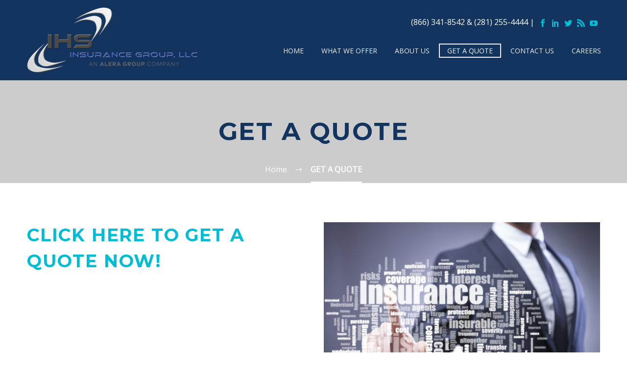

--- FILE ---
content_type: text/html; charset=UTF-8
request_url: https://ihsinsurance.net/get-a-quote/
body_size: 13796
content:

<!DOCTYPE html>
<!--[if IE 7]>
<html class="ie ie7" lang="en-US" xmlns:og="http://ogp.me/ns#" xmlns:fb="http://ogp.me/ns/fb#">
<![endif]-->
<!--[if IE 8]>
<html class="ie ie8" lang="en-US" xmlns:og="http://ogp.me/ns#" xmlns:fb="http://ogp.me/ns/fb#">
<![endif]-->
<!--[if !(IE 7) | !(IE 8) ]><!-->
<html lang="en-US" xmlns:og="http://ogp.me/ns#" xmlns:fb="http://ogp.me/ns/fb#">
<!--<![endif]-->
<head>
	
<!-- Google Tag Manager -->
<script>(function(w,d,s,l,i){w[l]=w[l]||[];w[l].push({'gtm.start':
new Date().getTime(),event:'gtm.js'});var f=d.getElementsByTagName(s)[0],
j=d.createElement(s),dl=l!='dataLayer'?'&l='+l:'';j.async=true;j.src=
'https://www.googletagmanager.com/gtm.js?id='+i+dl;f.parentNode.insertBefore(j,f);
})(window,document,'script','dataLayer','GTM-5VJPZRJ');</script>
<!-- End Google Tag Manager -->
	
	
	<!-- Hotjar Tracking Code for ihsinsurance.net -->
<script>
    (function(h,o,t,j,a,r){
        h.hj=h.hj||function(){(h.hj.q=h.hj.q||[]).push(arguments)};
        h._hjSettings={hjid:1393560,hjsv:6};
        a=o.getElementsByTagName('head')[0];
        r=o.createElement('script');r.async=1;
        r.src=t+h._hjSettings.hjid+j+h._hjSettings.hjsv;
        a.appendChild(r);
    })(window,document,'https://static.hotjar.com/c/hotjar-','.js?sv=');
</script>
	
	<!-- Freshchat Script -->
	<script src="https://wchat.freshchat.com/js/widget.js"></script>
	
	<script type="text/javascript" src="//cdn.callrail.com/companies/660372803/6f8cc29ec9f07260cc96/12/swap.js"></script>
	<meta charset="UTF-8">
	<meta name="viewport" content="width=device-width, initial-scale=1.0" />
	<link rel="profile" href="http://gmpg.org/xfn/11">
	<link rel="pingback" href="https://ihsinsurance.net/xmlrpc.php">
	<meta name='robots' content='index, follow, max-image-preview:large, max-snippet:-1, max-video-preview:-1' />
	<style>img:is([sizes="auto" i], [sizes^="auto," i]) { contain-intrinsic-size: 3000px 1500px }</style>
	
	<!-- This site is optimized with the Yoast SEO plugin v26.8 - https://yoast.com/product/yoast-seo-wordpress/ -->
	<title>GET A QUOTE &#8211; IHS Insurance Group, LLC</title>
	<link rel="canonical" href="https://ihsinsurance.net/get-a-quote/" />
	<meta property="og:locale" content="en_US" />
	<meta property="og:type" content="article" />
	<meta property="og:title" content="GET A QUOTE &#8211; IHS Insurance Group, LLC" />
	<meta property="og:url" content="https://ihsinsurance.net/get-a-quote/" />
	<meta property="og:site_name" content="IHS Insurance Group, LLC" />
	<meta property="article:publisher" content="https://www.facebook.com/ihsinsurancegroup?ref=hl" />
	<meta property="article:modified_time" content="2024-05-16T18:19:01+00:00" />
	<meta property="og:image" content="https://ihsinsurance.net/wp-content/uploads/2017/08/iStock_000076533339_Double-1024x707.jpg" />
	<meta name="twitter:card" content="summary_large_image" />
	<meta name="twitter:site" content="@IHSInsuranceGrp" />
	<meta name="twitter:label1" content="Est. reading time" />
	<meta name="twitter:data1" content="1 minute" />
	<!-- / Yoast SEO plugin. -->


<link rel="amphtml" href="https://ihsinsurance.net/get-a-quote/amp/" /><meta name="generator" content="AMP for WP 1.1.11"/><link rel='dns-prefetch' href='//fonts.googleapis.com' />
		<style>
			.lazyload,
			.lazyloading {
				max-width: 100%;
			}
		</style>
		<script type="text/javascript">
/* <![CDATA[ */
window._wpemojiSettings = {"baseUrl":"https:\/\/s.w.org\/images\/core\/emoji\/16.0.1\/72x72\/","ext":".png","svgUrl":"https:\/\/s.w.org\/images\/core\/emoji\/16.0.1\/svg\/","svgExt":".svg","source":{"concatemoji":"https:\/\/ihsinsurance.net\/wp-includes\/js\/wp-emoji-release.min.js?ver=6.8.3"}};
/*! This file is auto-generated */
!function(s,n){var o,i,e;function c(e){try{var t={supportTests:e,timestamp:(new Date).valueOf()};sessionStorage.setItem(o,JSON.stringify(t))}catch(e){}}function p(e,t,n){e.clearRect(0,0,e.canvas.width,e.canvas.height),e.fillText(t,0,0);var t=new Uint32Array(e.getImageData(0,0,e.canvas.width,e.canvas.height).data),a=(e.clearRect(0,0,e.canvas.width,e.canvas.height),e.fillText(n,0,0),new Uint32Array(e.getImageData(0,0,e.canvas.width,e.canvas.height).data));return t.every(function(e,t){return e===a[t]})}function u(e,t){e.clearRect(0,0,e.canvas.width,e.canvas.height),e.fillText(t,0,0);for(var n=e.getImageData(16,16,1,1),a=0;a<n.data.length;a++)if(0!==n.data[a])return!1;return!0}function f(e,t,n,a){switch(t){case"flag":return n(e,"\ud83c\udff3\ufe0f\u200d\u26a7\ufe0f","\ud83c\udff3\ufe0f\u200b\u26a7\ufe0f")?!1:!n(e,"\ud83c\udde8\ud83c\uddf6","\ud83c\udde8\u200b\ud83c\uddf6")&&!n(e,"\ud83c\udff4\udb40\udc67\udb40\udc62\udb40\udc65\udb40\udc6e\udb40\udc67\udb40\udc7f","\ud83c\udff4\u200b\udb40\udc67\u200b\udb40\udc62\u200b\udb40\udc65\u200b\udb40\udc6e\u200b\udb40\udc67\u200b\udb40\udc7f");case"emoji":return!a(e,"\ud83e\udedf")}return!1}function g(e,t,n,a){var r="undefined"!=typeof WorkerGlobalScope&&self instanceof WorkerGlobalScope?new OffscreenCanvas(300,150):s.createElement("canvas"),o=r.getContext("2d",{willReadFrequently:!0}),i=(o.textBaseline="top",o.font="600 32px Arial",{});return e.forEach(function(e){i[e]=t(o,e,n,a)}),i}function t(e){var t=s.createElement("script");t.src=e,t.defer=!0,s.head.appendChild(t)}"undefined"!=typeof Promise&&(o="wpEmojiSettingsSupports",i=["flag","emoji"],n.supports={everything:!0,everythingExceptFlag:!0},e=new Promise(function(e){s.addEventListener("DOMContentLoaded",e,{once:!0})}),new Promise(function(t){var n=function(){try{var e=JSON.parse(sessionStorage.getItem(o));if("object"==typeof e&&"number"==typeof e.timestamp&&(new Date).valueOf()<e.timestamp+604800&&"object"==typeof e.supportTests)return e.supportTests}catch(e){}return null}();if(!n){if("undefined"!=typeof Worker&&"undefined"!=typeof OffscreenCanvas&&"undefined"!=typeof URL&&URL.createObjectURL&&"undefined"!=typeof Blob)try{var e="postMessage("+g.toString()+"("+[JSON.stringify(i),f.toString(),p.toString(),u.toString()].join(",")+"));",a=new Blob([e],{type:"text/javascript"}),r=new Worker(URL.createObjectURL(a),{name:"wpTestEmojiSupports"});return void(r.onmessage=function(e){c(n=e.data),r.terminate(),t(n)})}catch(e){}c(n=g(i,f,p,u))}t(n)}).then(function(e){for(var t in e)n.supports[t]=e[t],n.supports.everything=n.supports.everything&&n.supports[t],"flag"!==t&&(n.supports.everythingExceptFlag=n.supports.everythingExceptFlag&&n.supports[t]);n.supports.everythingExceptFlag=n.supports.everythingExceptFlag&&!n.supports.flag,n.DOMReady=!1,n.readyCallback=function(){n.DOMReady=!0}}).then(function(){return e}).then(function(){var e;n.supports.everything||(n.readyCallback(),(e=n.source||{}).concatemoji?t(e.concatemoji):e.wpemoji&&e.twemoji&&(t(e.twemoji),t(e.wpemoji)))}))}((window,document),window._wpemojiSettings);
/* ]]> */
</script>
<link rel='stylesheet' id='thegem-preloader-css' href='https://ihsinsurance.net/wp-content/themes/thegem/css/thegem-preloader.css?ver=6.8.3' type='text/css' media='all' />
<style id='thegem-preloader-inline-css' type='text/css'>

		body:not(.compose-mode) .gem-icon .gem-icon-half-1,
		body:not(.compose-mode) .gem-icon .gem-icon-half-2 {
			opacity: 0 !important;
			}
</style>
<link rel='stylesheet' id='thegem-reset-css' href='https://ihsinsurance.net/wp-content/themes/thegem/css/thegem-reset.css?ver=6.8.3' type='text/css' media='all' />
<style id='thegem-reset-inline-css' type='text/css'>

		.fullwidth-block {
			-webkit-transform: translate3d(0, 0, 0);
			-moz-transform: translate3d(0, 0, 0);
			-ms-transform: translate3d(0, 0, 0);
			transform: translate3d(0, 0, 0);
		}
</style>
<link rel='stylesheet' id='thegem-grid-css' href='https://ihsinsurance.net/wp-content/themes/thegem/css/thegem-grid.css?ver=6.8.3' type='text/css' media='all' />
<link rel='stylesheet' id='thegem-style-css' href='https://ihsinsurance.net/wp-content/themes/thegem/style.css?ver=6.8.3' type='text/css' media='all' />
<link rel='stylesheet' id='thegem-child-style-css' href='https://ihsinsurance.net/wp-content/themes/thegem-child/style.css?ver=6.8.3' type='text/css' media='all' />
<link rel='stylesheet' id='thegem-header-css' href='https://ihsinsurance.net/wp-content/themes/thegem/css/thegem-header.css?ver=6.8.3' type='text/css' media='all' />
<link rel='stylesheet' id='thegem-widgets-css' href='https://ihsinsurance.net/wp-content/themes/thegem/css/thegem-widgets.css?ver=6.8.3' type='text/css' media='all' />
<link rel='stylesheet' id='thegem-new-css-css' href='https://ihsinsurance.net/wp-content/themes/thegem/css/thegem-new-css.css?ver=6.8.3' type='text/css' media='all' />
<link rel='stylesheet' id='perevazka-css-css-css' href='https://ihsinsurance.net/wp-content/themes/thegem/css/thegem-perevazka-css.css?ver=6.8.3' type='text/css' media='all' />
<link rel='stylesheet' id='thegem-google-fonts-css' href='//fonts.googleapis.com/css?family=Open+Sans%3Aregular%2C300%7CMontserrat%3A700%2Cregular%7CSource+Sans+Pro%3A300%2Cregular&#038;subset=cyrillic%2Cvietnamese%2Ccyrillic-ext%2Clatin-ext%2Cgreek%2Clatin%2Cgreek-ext&#038;ver=6.8.3' type='text/css' media='all' />
<link rel='stylesheet' id='thegem-custom-css' href='https://ihsinsurance.net/wp-content/themes/thegem-child/css/custom.css?ver=6.8.3' type='text/css' media='all' />
<link rel='stylesheet' id='js_composer_front-css' href='https://ihsinsurance.net/wp-content/plugins/js_composer/assets/css/js_composer.min.css?ver=5.5.2' type='text/css' media='all' />
<link rel='stylesheet' id='thegem-additional-blog-1-css' href='https://ihsinsurance.net/wp-content/themes/thegem/css/thegem-additional-blog-1.css?ver=6.8.3' type='text/css' media='all' />
<link rel='stylesheet' id='thegem-hovers-css' href='https://ihsinsurance.net/wp-content/themes/thegem/css/thegem-hovers.css?ver=6.8.3' type='text/css' media='all' />
<link rel='stylesheet' id='thegem-lazy-loading-animations-css' href='https://ihsinsurance.net/wp-content/themes/thegem/css/thegem-lazy-loading-animations.css?ver=6.8.3' type='text/css' media='all' />
<link rel='stylesheet' id='jquery-fancybox-css' href='https://ihsinsurance.net/wp-content/themes/thegem/js/fancyBox/jquery.fancybox.css?ver=6.8.3' type='text/css' media='all' />
<link rel='stylesheet' id='thegem-vc_elements-css' href='https://ihsinsurance.net/wp-content/themes/thegem/css/thegem-vc_elements.css?ver=6.8.3' type='text/css' media='all' />
<style id='wp-emoji-styles-inline-css' type='text/css'>

	img.wp-smiley, img.emoji {
		display: inline !important;
		border: none !important;
		box-shadow: none !important;
		height: 1em !important;
		width: 1em !important;
		margin: 0 0.07em !important;
		vertical-align: -0.1em !important;
		background: none !important;
		padding: 0 !important;
	}
</style>
<link rel='stylesheet' id='wp-block-library-css' href='https://ihsinsurance.net/wp-includes/css/dist/block-library/style.min.css?ver=6.8.3' type='text/css' media='all' />
<style id='classic-theme-styles-inline-css' type='text/css'>
/*! This file is auto-generated */
.wp-block-button__link{color:#fff;background-color:#32373c;border-radius:9999px;box-shadow:none;text-decoration:none;padding:calc(.667em + 2px) calc(1.333em + 2px);font-size:1.125em}.wp-block-file__button{background:#32373c;color:#fff;text-decoration:none}
</style>
<style id='powerpress-player-block-style-inline-css' type='text/css'>


</style>
<style id='global-styles-inline-css' type='text/css'>
:root{--wp--preset--aspect-ratio--square: 1;--wp--preset--aspect-ratio--4-3: 4/3;--wp--preset--aspect-ratio--3-4: 3/4;--wp--preset--aspect-ratio--3-2: 3/2;--wp--preset--aspect-ratio--2-3: 2/3;--wp--preset--aspect-ratio--16-9: 16/9;--wp--preset--aspect-ratio--9-16: 9/16;--wp--preset--color--black: #000000;--wp--preset--color--cyan-bluish-gray: #abb8c3;--wp--preset--color--white: #ffffff;--wp--preset--color--pale-pink: #f78da7;--wp--preset--color--vivid-red: #cf2e2e;--wp--preset--color--luminous-vivid-orange: #ff6900;--wp--preset--color--luminous-vivid-amber: #fcb900;--wp--preset--color--light-green-cyan: #7bdcb5;--wp--preset--color--vivid-green-cyan: #00d084;--wp--preset--color--pale-cyan-blue: #8ed1fc;--wp--preset--color--vivid-cyan-blue: #0693e3;--wp--preset--color--vivid-purple: #9b51e0;--wp--preset--gradient--vivid-cyan-blue-to-vivid-purple: linear-gradient(135deg,rgba(6,147,227,1) 0%,rgb(155,81,224) 100%);--wp--preset--gradient--light-green-cyan-to-vivid-green-cyan: linear-gradient(135deg,rgb(122,220,180) 0%,rgb(0,208,130) 100%);--wp--preset--gradient--luminous-vivid-amber-to-luminous-vivid-orange: linear-gradient(135deg,rgba(252,185,0,1) 0%,rgba(255,105,0,1) 100%);--wp--preset--gradient--luminous-vivid-orange-to-vivid-red: linear-gradient(135deg,rgba(255,105,0,1) 0%,rgb(207,46,46) 100%);--wp--preset--gradient--very-light-gray-to-cyan-bluish-gray: linear-gradient(135deg,rgb(238,238,238) 0%,rgb(169,184,195) 100%);--wp--preset--gradient--cool-to-warm-spectrum: linear-gradient(135deg,rgb(74,234,220) 0%,rgb(151,120,209) 20%,rgb(207,42,186) 40%,rgb(238,44,130) 60%,rgb(251,105,98) 80%,rgb(254,248,76) 100%);--wp--preset--gradient--blush-light-purple: linear-gradient(135deg,rgb(255,206,236) 0%,rgb(152,150,240) 100%);--wp--preset--gradient--blush-bordeaux: linear-gradient(135deg,rgb(254,205,165) 0%,rgb(254,45,45) 50%,rgb(107,0,62) 100%);--wp--preset--gradient--luminous-dusk: linear-gradient(135deg,rgb(255,203,112) 0%,rgb(199,81,192) 50%,rgb(65,88,208) 100%);--wp--preset--gradient--pale-ocean: linear-gradient(135deg,rgb(255,245,203) 0%,rgb(182,227,212) 50%,rgb(51,167,181) 100%);--wp--preset--gradient--electric-grass: linear-gradient(135deg,rgb(202,248,128) 0%,rgb(113,206,126) 100%);--wp--preset--gradient--midnight: linear-gradient(135deg,rgb(2,3,129) 0%,rgb(40,116,252) 100%);--wp--preset--font-size--small: 13px;--wp--preset--font-size--medium: 20px;--wp--preset--font-size--large: 36px;--wp--preset--font-size--x-large: 42px;--wp--preset--spacing--20: 0.44rem;--wp--preset--spacing--30: 0.67rem;--wp--preset--spacing--40: 1rem;--wp--preset--spacing--50: 1.5rem;--wp--preset--spacing--60: 2.25rem;--wp--preset--spacing--70: 3.38rem;--wp--preset--spacing--80: 5.06rem;--wp--preset--shadow--natural: 6px 6px 9px rgba(0, 0, 0, 0.2);--wp--preset--shadow--deep: 12px 12px 50px rgba(0, 0, 0, 0.4);--wp--preset--shadow--sharp: 6px 6px 0px rgba(0, 0, 0, 0.2);--wp--preset--shadow--outlined: 6px 6px 0px -3px rgba(255, 255, 255, 1), 6px 6px rgba(0, 0, 0, 1);--wp--preset--shadow--crisp: 6px 6px 0px rgba(0, 0, 0, 1);}:where(.is-layout-flex){gap: 0.5em;}:where(.is-layout-grid){gap: 0.5em;}body .is-layout-flex{display: flex;}.is-layout-flex{flex-wrap: wrap;align-items: center;}.is-layout-flex > :is(*, div){margin: 0;}body .is-layout-grid{display: grid;}.is-layout-grid > :is(*, div){margin: 0;}:where(.wp-block-columns.is-layout-flex){gap: 2em;}:where(.wp-block-columns.is-layout-grid){gap: 2em;}:where(.wp-block-post-template.is-layout-flex){gap: 1.25em;}:where(.wp-block-post-template.is-layout-grid){gap: 1.25em;}.has-black-color{color: var(--wp--preset--color--black) !important;}.has-cyan-bluish-gray-color{color: var(--wp--preset--color--cyan-bluish-gray) !important;}.has-white-color{color: var(--wp--preset--color--white) !important;}.has-pale-pink-color{color: var(--wp--preset--color--pale-pink) !important;}.has-vivid-red-color{color: var(--wp--preset--color--vivid-red) !important;}.has-luminous-vivid-orange-color{color: var(--wp--preset--color--luminous-vivid-orange) !important;}.has-luminous-vivid-amber-color{color: var(--wp--preset--color--luminous-vivid-amber) !important;}.has-light-green-cyan-color{color: var(--wp--preset--color--light-green-cyan) !important;}.has-vivid-green-cyan-color{color: var(--wp--preset--color--vivid-green-cyan) !important;}.has-pale-cyan-blue-color{color: var(--wp--preset--color--pale-cyan-blue) !important;}.has-vivid-cyan-blue-color{color: var(--wp--preset--color--vivid-cyan-blue) !important;}.has-vivid-purple-color{color: var(--wp--preset--color--vivid-purple) !important;}.has-black-background-color{background-color: var(--wp--preset--color--black) !important;}.has-cyan-bluish-gray-background-color{background-color: var(--wp--preset--color--cyan-bluish-gray) !important;}.has-white-background-color{background-color: var(--wp--preset--color--white) !important;}.has-pale-pink-background-color{background-color: var(--wp--preset--color--pale-pink) !important;}.has-vivid-red-background-color{background-color: var(--wp--preset--color--vivid-red) !important;}.has-luminous-vivid-orange-background-color{background-color: var(--wp--preset--color--luminous-vivid-orange) !important;}.has-luminous-vivid-amber-background-color{background-color: var(--wp--preset--color--luminous-vivid-amber) !important;}.has-light-green-cyan-background-color{background-color: var(--wp--preset--color--light-green-cyan) !important;}.has-vivid-green-cyan-background-color{background-color: var(--wp--preset--color--vivid-green-cyan) !important;}.has-pale-cyan-blue-background-color{background-color: var(--wp--preset--color--pale-cyan-blue) !important;}.has-vivid-cyan-blue-background-color{background-color: var(--wp--preset--color--vivid-cyan-blue) !important;}.has-vivid-purple-background-color{background-color: var(--wp--preset--color--vivid-purple) !important;}.has-black-border-color{border-color: var(--wp--preset--color--black) !important;}.has-cyan-bluish-gray-border-color{border-color: var(--wp--preset--color--cyan-bluish-gray) !important;}.has-white-border-color{border-color: var(--wp--preset--color--white) !important;}.has-pale-pink-border-color{border-color: var(--wp--preset--color--pale-pink) !important;}.has-vivid-red-border-color{border-color: var(--wp--preset--color--vivid-red) !important;}.has-luminous-vivid-orange-border-color{border-color: var(--wp--preset--color--luminous-vivid-orange) !important;}.has-luminous-vivid-amber-border-color{border-color: var(--wp--preset--color--luminous-vivid-amber) !important;}.has-light-green-cyan-border-color{border-color: var(--wp--preset--color--light-green-cyan) !important;}.has-vivid-green-cyan-border-color{border-color: var(--wp--preset--color--vivid-green-cyan) !important;}.has-pale-cyan-blue-border-color{border-color: var(--wp--preset--color--pale-cyan-blue) !important;}.has-vivid-cyan-blue-border-color{border-color: var(--wp--preset--color--vivid-cyan-blue) !important;}.has-vivid-purple-border-color{border-color: var(--wp--preset--color--vivid-purple) !important;}.has-vivid-cyan-blue-to-vivid-purple-gradient-background{background: var(--wp--preset--gradient--vivid-cyan-blue-to-vivid-purple) !important;}.has-light-green-cyan-to-vivid-green-cyan-gradient-background{background: var(--wp--preset--gradient--light-green-cyan-to-vivid-green-cyan) !important;}.has-luminous-vivid-amber-to-luminous-vivid-orange-gradient-background{background: var(--wp--preset--gradient--luminous-vivid-amber-to-luminous-vivid-orange) !important;}.has-luminous-vivid-orange-to-vivid-red-gradient-background{background: var(--wp--preset--gradient--luminous-vivid-orange-to-vivid-red) !important;}.has-very-light-gray-to-cyan-bluish-gray-gradient-background{background: var(--wp--preset--gradient--very-light-gray-to-cyan-bluish-gray) !important;}.has-cool-to-warm-spectrum-gradient-background{background: var(--wp--preset--gradient--cool-to-warm-spectrum) !important;}.has-blush-light-purple-gradient-background{background: var(--wp--preset--gradient--blush-light-purple) !important;}.has-blush-bordeaux-gradient-background{background: var(--wp--preset--gradient--blush-bordeaux) !important;}.has-luminous-dusk-gradient-background{background: var(--wp--preset--gradient--luminous-dusk) !important;}.has-pale-ocean-gradient-background{background: var(--wp--preset--gradient--pale-ocean) !important;}.has-electric-grass-gradient-background{background: var(--wp--preset--gradient--electric-grass) !important;}.has-midnight-gradient-background{background: var(--wp--preset--gradient--midnight) !important;}.has-small-font-size{font-size: var(--wp--preset--font-size--small) !important;}.has-medium-font-size{font-size: var(--wp--preset--font-size--medium) !important;}.has-large-font-size{font-size: var(--wp--preset--font-size--large) !important;}.has-x-large-font-size{font-size: var(--wp--preset--font-size--x-large) !important;}
:where(.wp-block-post-template.is-layout-flex){gap: 1.25em;}:where(.wp-block-post-template.is-layout-grid){gap: 1.25em;}
:where(.wp-block-columns.is-layout-flex){gap: 2em;}:where(.wp-block-columns.is-layout-grid){gap: 2em;}
:root :where(.wp-block-pullquote){font-size: 1.5em;line-height: 1.6;}
</style>
<link rel='stylesheet' id='contact-form-7-css' href='https://ihsinsurance.net/wp-content/plugins/contact-form-7/includes/css/styles.css?ver=6.1.4' type='text/css' media='all' />
<link rel='stylesheet' id='thegem_js_composer_front-css' href='https://ihsinsurance.net/wp-content/themes/thegem/css/thegem-js_composer_columns.css?ver=6.8.3' type='text/css' media='all' />
<script type="text/javascript" id="thegem-settings-init-js-extra">
/* <![CDATA[ */
var gemSettings = {"isTouch":"","forcedLasyDisabled":"","tabletPortrait":"1","tabletLandscape":"1","topAreaMobileDisable":"","parallaxDisabled":"","fillTopArea":"","themePath":"https:\/\/ihsinsurance.net\/wp-content\/themes\/thegem","rootUrl":"https:\/\/ihsinsurance.net","mobileEffectsEnabled":"","isRTL":""};
/* ]]> */
</script>
<script type="text/javascript" src="https://ihsinsurance.net/wp-content/themes/thegem/js/thegem-settings-init.js?ver=6.8.3" id="thegem-settings-init-js"></script>
<script type="text/javascript" src="https://ihsinsurance.net/wp-content/themes/thegem/js/thegem-fullwidth-loader.js?ver=6.8.3" id="thegem-fullwidth-optimizer-js"></script>
<!--[if lt IE 9]>
<script type="text/javascript" src="https://ihsinsurance.net/wp-content/themes/thegem/js/html5.js?ver=3.7.3" id="html5-js"></script>
<![endif]-->
<script type="text/javascript" src="https://ihsinsurance.net/wp-includes/js/jquery/jquery.min.js?ver=3.7.1" id="jquery-core-js"></script>
<script type="text/javascript" src="https://ihsinsurance.net/wp-includes/js/jquery/jquery-migrate.min.js?ver=3.4.1" id="jquery-migrate-js"></script>
<link rel="https://api.w.org/" href="https://ihsinsurance.net/wp-json/" /><link rel="alternate" title="JSON" type="application/json" href="https://ihsinsurance.net/wp-json/wp/v2/pages/24976" /><link rel="EditURI" type="application/rsd+xml" title="RSD" href="https://ihsinsurance.net/xmlrpc.php?rsd" />
<meta name="generator" content="WordPress 6.8.3" />
<link rel='shortlink' href='https://ihsinsurance.net/?p=24976' />
<link rel="alternate" title="oEmbed (JSON)" type="application/json+oembed" href="https://ihsinsurance.net/wp-json/oembed/1.0/embed?url=https%3A%2F%2Fihsinsurance.net%2Fget-a-quote%2F" />
<link rel="alternate" title="oEmbed (XML)" type="text/xml+oembed" href="https://ihsinsurance.net/wp-json/oembed/1.0/embed?url=https%3A%2F%2Fihsinsurance.net%2Fget-a-quote%2F&#038;format=xml" />
<script type="text/javascript"> 
(function(a,e,c,f,g,h,b,d){var k={ak:"988970168",cl:"1NoWCN_D838QuPnJ1wM"};a[c]=a[c]||function(){(a[c].q=a[c].q||[]).push(arguments)};a[g]||(a[g]=k.ak);b=e.createElement(h);b.async=1;b.src="//www.gstatic.com/wcm/loader.js";d=e.getElementsByTagName(h)[0];d.parentNode.insertBefore(b,d);a[f]=function(b,d,e){a[c](2,b,k,d,null,new Date,e)};a[f]()})(window,document,"_googWcmImpl","_googWcmGet","_googWcmAk","script"); 
</script> 

<!-- Global site tag (gtag.js) - Google Analytics -->
<script async src="https://www.googletagmanager.com/gtag/js?id=UA-109295084-1"></script>
<script>
  window.dataLayer = window.dataLayer || [];
  function gtag(){dataLayer.push(arguments);}
  gtag('js', new Date());

  gtag('config', 'UA-109295084-1');
</script>


<!-- Google Tag Manager -->
<script>(function(w,d,s,l,i){w[l]=w[l]||[];w[l].push({'gtm.start':
new Date().getTime(),event:'gtm.js'});var f=d.getElementsByTagName(s)[0],
j=d.createElement(s),dl=l!='dataLayer'?'&l='+l:'';j.async=true;j.src=
'https://www.googletagmanager.com/gtm.js?id='+i+dl;f.parentNode.insertBefore(j,f);
})(window,document,'script','dataLayer','GTM-5VJPZRJ');</script>
<!-- End Google Tag Manager -->
            <script type="text/javascript"><!--
                                function powerpress_pinw(pinw_url){window.open(pinw_url, 'PowerPressPlayer','toolbar=0,status=0,resizable=1,width=460,height=320');	return false;}
                //-->

                // tabnab protection
                window.addEventListener('load', function () {
                    // make all links have rel="noopener noreferrer"
                    document.querySelectorAll('a[target="_blank"]').forEach(link => {
                        link.setAttribute('rel', 'noopener noreferrer');
                    });
                });
            </script>
            

<!-- This site is optimized with the Schema plugin v1.7.9.6 - https://schema.press -->
<script type="application/ld+json">[{"@context":"http:\/\/schema.org\/","@type":"WPHeader","url":"https:\/\/ihsinsurance.net\/get-a-quote\/","headline":"GET A QUOTE","description":"Click HERE to Get a Quote Now! IHS Insurance Group, LLC 14011 Park Drive, Suite 114 Tomball, TX..."},{"@context":"http:\/\/schema.org\/","@type":"WPFooter","url":"https:\/\/ihsinsurance.net\/get-a-quote\/","headline":"GET A QUOTE","description":"Click HERE to Get a Quote Now! IHS Insurance Group, LLC 14011 Park Drive, Suite 114 Tomball, TX...","copyrightYear":"2017"}]</script>



<!-- This site is optimized with the Schema plugin v1.7.9.6 - https://schema.press -->
<script type="application/ld+json">{"@context":"https:\/\/schema.org\/","@type":"Article","mainEntityOfPage":{"@type":"WebPage","@id":"https:\/\/ihsinsurance.net\/get-a-quote\/"},"url":"https:\/\/ihsinsurance.net\/get-a-quote\/","headline":"GET A QUOTE","datePublished":"2017-09-27T10:46:12-05:00","dateModified":"2024-05-16T13:19:01-05:00","publisher":{"@type":"Organization","@id":"https:\/\/ihsinsurance.net\/#organization","name":"IHS Insurance Group, LLC","logo":{"@type":"ImageObject","url":"https:\/\/ihsinsurance.net\/wp-content\/uploads\/2018\/06\/IHS-Logo.png","width":600,"height":60}},"image":{"@type":"ImageObject","url":"https:\/\/ihsinsurance.net\/wp-content\/uploads\/2017\/08\/iStock_000076533339_Double-1024x707.jpg","width":"1024","height":"707"},"description":"Click HERE to Get a Quote Now! IHS Insurance Group, LLC 14011 Park Drive, Suite 114 Tomball, TX 77377 Toll Free: 1-866-341-8542 Phone: 281-255-4444 Fax: 281-255-4454","author":{"@type":"Person","name":"Elizabeth Steele","url":"https:\/\/ihsinsurance.net\/author\/esteele\/","image":{"@type":"ImageObject","url":"https:\/\/secure.gravatar.com\/avatar\/50db089f9f0e3742ac1094bf9d5e5bd87470649fd47616d38bac334b7b5d5f4b?s=96&d=mm&r=g","height":96,"width":96}}}</script>

		<script>
			document.documentElement.className = document.documentElement.className.replace('no-js', 'js');
		</script>
				<style>
			.no-js img.lazyload {
				display: none;
			}

			figure.wp-block-image img.lazyloading {
				min-width: 150px;
			}

			.lazyload,
			.lazyloading {
				--smush-placeholder-width: 100px;
				--smush-placeholder-aspect-ratio: 1/1;
				width: var(--smush-image-width, var(--smush-placeholder-width)) !important;
				aspect-ratio: var(--smush-image-aspect-ratio, var(--smush-placeholder-aspect-ratio)) !important;
			}

						.lazyload, .lazyloading {
				opacity: 0;
			}

			.lazyloaded {
				opacity: 1;
				transition: opacity 400ms;
				transition-delay: 0ms;
			}

					</style>
		<meta name="generator" content="Powered by WPBakery Page Builder - drag and drop page builder for WordPress."/>
<!--[if lte IE 9]><link rel="stylesheet" type="text/css" href="https://ihsinsurance.net/wp-content/plugins/js_composer/assets/css/vc_lte_ie9.min.css" media="screen"><![endif]-->

<!-- This site is optimized with the Schema plugin v1.7.9.6 - https://schema.press -->
<script type="application/ld+json">{
    "@context": "http://schema.org",
    "@type": "BreadcrumbList",
    "itemListElement": [
        {
            "@type": "ListItem",
            "position": 1,
            "item": {
                "@id": "https://ihsinsurance.net",
                "name": "Home"
            }
        },
        {
            "@type": "ListItem",
            "position": 2,
            "item": {
                "@id": "https://ihsinsurance.net/get-a-quote/",
                "name": "GET A QUOTE"
            }
        }
    ]
}</script>

<link rel="icon" href="https://ihsinsurance.net/wp-content/uploads/2021/11/cropped-IHS-Logo-Site-Icon-32x32.jpg" sizes="32x32" />
<link rel="icon" href="https://ihsinsurance.net/wp-content/uploads/2021/11/cropped-IHS-Logo-Site-Icon-192x192.jpg" sizes="192x192" />
<link rel="apple-touch-icon" href="https://ihsinsurance.net/wp-content/uploads/2021/11/cropped-IHS-Logo-Site-Icon-180x180.jpg" />
<meta name="msapplication-TileImage" content="https://ihsinsurance.net/wp-content/uploads/2021/11/cropped-IHS-Logo-Site-Icon-270x270.jpg" />
		<style type="text/css" id="wp-custom-css">
			#primary-menu.no-responsive ul > li {border:none;}		</style>
		<noscript><style type="text/css"> .wpb_animate_when_almost_visible { opacity: 1; }</style></noscript>
	<script>
jQuery(window).scroll(function() {
 if (jQuery(this).scrollTop() > 60){  
   jQuery('#site-header-wrapper').addClass("sticky");
  }
  else{
    jQuery('#site-header-wrapper').removeClass("sticky");
  }
});
</script>
	
<meta name="google-site-verification" content="H8amtOmJ4DSLXkfeCqvWlKTGaiMpEHeQt_oPSMt-p6c" />	
	
<!-- Schema Start Here-->
<script type="application/ld+json">
{
	"@context": "http://schema.org",
	"@type": "InsuranceAgency",
	"name": "IHS Insurance Group, LLC",
	"address": {
		"@type": "PostalAddress",
		"streetAddress": "14011 Park Drive, Suite 114",
		"addressLocality": "Tomball",
		"addressRegion": "TX",
		"postalCode": "77377"
	},
	"image": "https://ihsinsurance.net/wp-content/uploads/thegem-logos/logo_7c9623c6b73ab999f1588193d2468665_1x.png",
	"email": "info@ihsinsurance.net",
	"telePhone": "281-255-4444",
	"faxNumber": "281-255-4454",
	"url": "https://ihsinsurance.net/",
	"paymentAccepted": [ "cash", "check", "credit card" ],
	"openingHours": "Mo,Tu,We,Th,Fr 08:00-17:00",
	"geo": {
		"@type": "GeoCoordinates",
		"latitude": "30.086303",
		"longitude": "-95.633013"
	},
	"priceRange":"$$"

}
</script>
<!-- Schema Ends Here-->	
	
	<!-- Facebook Pixel Code -->
<script>
  !function(f,b,e,v,n,t,s)
  {if(f.fbq)return;n=f.fbq=function(){n.callMethod?
  n.callMethod.apply(n,arguments):n.queue.push(arguments)};
  if(!f._fbq)f._fbq=n;n.push=n;n.loaded=!0;n.version='2.0';
  n.queue=[];t=b.createElement(e);t.async=!0;
  t.src=v;s=b.getElementsByTagName(e)[0];
  s.parentNode.insertBefore(t,s)}(window, document,'script',
  'https://connect.facebook.net/en_US/fbevents.js');
  fbq('init', '402996757207002');
  fbq('track', 'PageView');
</script>
<noscript><img height="1" width="1" style="display:none"
  src="https://www.facebook.com/tr?id=402996757207002&ev=PageView&noscript=1"
/></noscript>
<!-- End Facebook Pixel Code -->
	
</head>


<body class="wp-singular page-template-default page page-id-24976 wp-theme-thegem wp-child-theme-thegem-child wpb-js-composer js-comp-ver-5.5.2 vc_responsive" onload="_googWcmGet('number', '(866) 341-8542')">

<!-- Google Tag Manager (noscript) -->
<noscript><iframe data-src="https://www.googletagmanager.com/ns.html?id=GTM-5VJPZRJ"
height="0" width="0" style="display:none;visibility:hidden" src="[data-uri]" class="lazyload" data-load-mode="1"></iframe></noscript>
<!-- End Google Tag Manager (noscript) -->
	


<div id="page" class="layout-fullwidth">

			<a href="#page" class="scroll-top-button"></a>
	
	
		<div class="header-social mobile-social">
	<a style="color: #fff;" href="tel://+18663418542">(866) 341-8542</a> <span style="color: #fff;">& </span> <a style="color: #fff;" href="tel://+12812554444">(281) 255-4444</a>
																					<div class="socials inline-inside">
									<a class="socials-item" href="https://www.facebook.com/ihsinsurancegroup" target="_blank" title="facebook"><i class="socials-item-icon facebook "></i></a>
												<a class="socials-item" href="https://www.linkedin.com/company/3165722/" target="_blank" title="linkedin"><i class="socials-item-icon linkedin "></i></a>
												<a class="socials-item" href="https://twitter.com/ihsinsurancegrp" target="_blank" title="twitter"><i class="socials-item-icon twitter "></i></a>
																																<a class="socials-item" href="http://feeds.feedburner.com/IhsInsuranceGroupLLC" target="_blank" title="rss"><i class="socials-item-icon rss "></i></a>
																	<a class="socials-item" href="https://www.youtube.com/channel/UCJj3yXV3b7vF09TZIw2Tu_Q" target="_blank" title="youtube"><i class="socials-item-icon youtube "></i></a>
													</div>
											
										</div>
	<div id="site-header-wrapper"  class="  sticky-header-on-mobile" >

			
			
			<header id="site-header" class="site-header mobile-menu-layout-default" role="banner">
																		<div id="top-area" class="top-area top-area-style-default top-area-alignment-right">
	<div class="container">
		<div class="top-area-items inline-inside">
							<div class="top-area-block top-area-contacts"></div>
										<div class="top-area-block top-area-socials socials-colored-hover">	<div class="socials inline-inside">
									<a class="socials-item" href="https://www.facebook.com/ihsinsurancegroup" target="_blank" title="facebook"><i class="socials-item-icon facebook "></i></a>
												<a class="socials-item" href="https://www.linkedin.com/company/3165722/" target="_blank" title="linkedin"><i class="socials-item-icon linkedin "></i></a>
												<a class="socials-item" href="https://twitter.com/ihsinsurancegrp" target="_blank" title="twitter"><i class="socials-item-icon twitter "></i></a>
																																<a class="socials-item" href="http://feeds.feedburner.com/IhsInsuranceGroupLLC" target="_blank" title="rss"><i class="socials-item-icon rss "></i></a>
																	<a class="socials-item" href="https://www.youtube.com/channel/UCJj3yXV3b7vF09TZIw2Tu_Q" target="_blank" title="youtube"><i class="socials-item-icon youtube "></i></a>
													</div>
</div>
										<div class="top-area-block top-area-menu">
																<div class="top-area-button"><div class="gem-button-container gem-button-position-inline"><a class="gem-button gem-button-size-tiny gem-button-style-flat gem-button-text-weight-normal gem-button-no-uppercase" style="border-radius: 3px;" onmouseleave="" onmouseenter="" href="#" target="_self">Join Now</a></div> </div>
									</div>
					</div>
	</div>
</div>									
								<div class="container">
					<div class="header-main logo-position-left header-layout-default header-style-3">
													<div class="site-title mobile-title">
								<div class="site-logo">
	<a href="https://ihsinsurance.net/" rel="home">
					<span class="logo"><img data-src="https://ihsinsurance.net/wp-content/uploads/thegem-logos/logo_66345fcfd262d81981a6eff276344836_1x.png" data-srcset="https://ihsinsurance.net/wp-content/uploads/thegem-logos/logo_66345fcfd262d81981a6eff276344836_1x.png 1x,https://ihsinsurance.net/wp-content/uploads/thegem-logos/logo_66345fcfd262d81981a6eff276344836_2x.png 2x,https://ihsinsurance.net/wp-content/uploads/thegem-logos/logo_66345fcfd262d81981a6eff276344836_3x.png 3x" alt="" style="--smush-placeholder-width: 350px; --smush-placeholder-aspect-ratio: 350/134;width:350px;" class="default lazyload" src="[data-uri]" /><img data-src="https://ihsinsurance.net/wp-content/uploads/thegem-logos/logo_66345fcfd262d81981a6eff276344836_1x.png" data-srcset="https://ihsinsurance.net/wp-content/uploads/thegem-logos/logo_66345fcfd262d81981a6eff276344836_1x.png 1x,https://ihsinsurance.net/wp-content/uploads/thegem-logos/logo_66345fcfd262d81981a6eff276344836_2x.png 2x,https://ihsinsurance.net/wp-content/uploads/thegem-logos/logo_66345fcfd262d81981a6eff276344836_3x.png 3x" alt="" style="--smush-placeholder-width: 350px; --smush-placeholder-aspect-ratio: 350/134;width:270px;" class="small lazyload" src="[data-uri]" /></span>
			</a>
</div>
							</div>
							
															<nav id="primary-navigation" class="site-navigation primary-navigation" role="navigation">
										
										<div class="header-social">
																				<a style="color: #fff;" href="tel://+18663418542">(866) 341-8542</a> <span style="color: #fff;">& </span> <a style="color: #fff;" href="tel://+12812554444">(281) 255-4444</a>&nbsp;<span style="color: #fff;">| </span>
											<div class="socials inline-inside">
									<a class="socials-item" href="https://www.facebook.com/ihsinsurancegroup" target="_blank" title="facebook"><i class="socials-item-icon facebook "></i></a>
												<a class="socials-item" href="https://www.linkedin.com/company/3165722/" target="_blank" title="linkedin"><i class="socials-item-icon linkedin "></i></a>
												<a class="socials-item" href="https://twitter.com/ihsinsurancegrp" target="_blank" title="twitter"><i class="socials-item-icon twitter "></i></a>
																																<a class="socials-item" href="http://feeds.feedburner.com/IhsInsuranceGroupLLC" target="_blank" title="rss"><i class="socials-item-icon rss "></i></a>
																	<a class="socials-item" href="https://www.youtube.com/channel/UCJj3yXV3b7vF09TZIw2Tu_Q" target="_blank" title="youtube"><i class="socials-item-icon youtube "></i></a>
													</div>
											
										</div>
									
									
									<button class="menu-toggle dl-trigger">Primary Menu<span class="menu-line-1"></span><span class="menu-line-2"></span><span class="menu-line-3"></span></button>									<ul id="primary-menu" class="nav-menu styled no-responsive dl-menu"><li id="menu-item-24541" class="menu-item menu-item-type-post_type menu-item-object-page menu-item-home menu-item-24541 megamenu-first-element"><a href="https://ihsinsurance.net/">Home</a></li>
<li id="menu-item-24428" class="menu-item menu-item-type-post_type menu-item-object-page menu-item-has-children menu-item-parent menu-item-24428 megamenu-first-element"><a href="https://ihsinsurance.net/what-we-offer/">What we offer</a>
<ul class="sub-menu styled dl-submenu">
	<li id="menu-item-24708" class="menu-item menu-item-type-post_type menu-item-object-page menu-item-has-children menu-item-parent menu-item-24708 megamenu-first-element"><a href="https://ihsinsurance.net/what-we-offer/medicare-supplement-insurance/">Medicare Insurance</a>
	<ul class="sub-menu styled dl-submenu">
		<li id="menu-item-27387" class="menu-item menu-item-type-post_type menu-item-object-page menu-item-27387 megamenu-first-element"><a href="https://ihsinsurance.net/what-we-offer/medicare-supplement-insurance/medicare-learning-center/">Medicare Learning Center</a></li>
		<li id="menu-item-27410" class="menu-item menu-item-type-post_type menu-item-object-page menu-item-27410 megamenu-first-element"><a href="https://ihsinsurance.net/what-we-offer/medicare-supplement-insurance/medicare-supplement-plans/">Medicare Supplement Plans</a></li>
		<li id="menu-item-27399" class="menu-item menu-item-type-post_type menu-item-object-page menu-item-27399 megamenu-first-element"><a href="https://ihsinsurance.net/what-we-offer/medicare-supplement-insurance/medicare-advantage-plans/">Medicare Advantage Plans</a></li>
		<li id="menu-item-27396" class="menu-item menu-item-type-post_type menu-item-object-page menu-item-27396 megamenu-first-element"><a href="https://ihsinsurance.net/what-we-offer/medicare-supplement-insurance/medicare-part-d/">Medicare Part D</a></li>
	</ul>
</li>
	<li id="menu-item-24716" class="menu-item menu-item-type-post_type menu-item-object-page menu-item-has-children menu-item-parent menu-item-24716 megamenu-first-element"><a href="https://ihsinsurance.net/what-we-offer/individual-health-insurance/">Individual Health Insurance</a>
	<ul class="sub-menu styled dl-submenu">
		<li id="menu-item-27450" class="menu-item menu-item-type-post_type menu-item-object-page menu-item-27450 megamenu-first-element"><a href="https://ihsinsurance.net/what-we-offer/individual-health-insurance/">Individual Health Insurance Basics</a></li>
		<li id="menu-item-27426" class="menu-item menu-item-type-post_type menu-item-object-page menu-item-27426 megamenu-first-element"><a href="https://ihsinsurance.net/what-we-offer/individual-health-insurance/aca-compliant-plans/">ACA Compliant Health Plans</a></li>
		<li id="menu-item-27432" class="menu-item menu-item-type-post_type menu-item-object-page menu-item-27432 megamenu-first-element"><a href="https://ihsinsurance.net/what-we-offer/individual-health-insurance/fixed-indemnity-health-plans/">Fixed Indemnity Health Plans</a></li>
		<li id="menu-item-27441" class="menu-item menu-item-type-post_type menu-item-object-page menu-item-27441 megamenu-first-element"><a href="https://ihsinsurance.net/short-term-medical-insurance/">Short Term Medical Insurance</a></li>
		<li id="menu-item-27201" class="menu-item menu-item-type-post_type menu-item-object-page menu-item-27201 megamenu-first-element"><a href="https://ihsinsurance.net/what-we-offer/global-medical-insurance/">Global Medical Insurance</a></li>
	</ul>
</li>
	<li id="menu-item-29557" class="menu-item menu-item-type-post_type menu-item-object-page menu-item-29557 megamenu-first-element"><a href="https://ihsinsurance.net/what-we-offer/annuities/">Annuities</a></li>
	<li id="menu-item-24707" class="menu-item menu-item-type-post_type menu-item-object-page menu-item-24707 megamenu-first-element"><a href="https://ihsinsurance.net/what-we-offer/life-insurance/">Life Insurance</a></li>
	<li id="menu-item-24709" class="menu-item menu-item-type-post_type menu-item-object-page menu-item-24709 megamenu-first-element"><a href="https://ihsinsurance.net/what-we-offer/dental-and-vision-plans/">Dental and Vision Plans</a></li>
	<li id="menu-item-24713" class="menu-item menu-item-type-post_type menu-item-object-page menu-item-24713 megamenu-first-element"><a href="https://ihsinsurance.net/what-we-offer/homeowners-insurance/">Homeowners Insurance</a></li>
	<li id="menu-item-24712" class="menu-item menu-item-type-post_type menu-item-object-page menu-item-24712 megamenu-first-element"><a href="https://ihsinsurance.net/what-we-offer/auto-insurance/">Auto Insurance</a></li>
	<li id="menu-item-24711" class="menu-item menu-item-type-post_type menu-item-object-page menu-item-24711 megamenu-first-element"><a href="https://ihsinsurance.net/what-we-offer/commercial-insurance/">Commercial Insurance</a></li>
	<li id="menu-item-24974" class="menu-item menu-item-type-post_type menu-item-object-page menu-item-24974 megamenu-first-element"><a href="https://ihsinsurance.net/about-us/">About Us</a></li>
</ul>
</li>
<li id="menu-item-24414" class="menu-item menu-item-type-post_type menu-item-object-page menu-item-has-children menu-item-parent menu-item-24414 megamenu-first-element"><a href="https://ihsinsurance.net/about-us/">About Us</a>
<ul class="sub-menu styled dl-submenu">
	<li id="menu-item-27905" class="menu-item menu-item-type-post_type menu-item-object-page menu-item-27905 megamenu-first-element"><a href="https://ihsinsurance.net/faqs/">FAQs</a></li>
	<li id="menu-item-24576" class="menu-item menu-item-type-post_type menu-item-object-page menu-item-24576 megamenu-first-element"><a href="https://ihsinsurance.net/why-choose-us/">Why Choose Us?</a></li>
	<li id="menu-item-24575" class="menu-item menu-item-type-post_type menu-item-object-page menu-item-24575 megamenu-first-element"><a href="https://ihsinsurance.net/about-us/testimonials/">Testimonials</a></li>
	<li id="menu-item-24573" class="menu-item menu-item-type-post_type menu-item-object-page menu-item-24573 megamenu-first-element"><a href="https://ihsinsurance.net/about-us/recent-news/">News</a></li>
	<li id="menu-item-28082" class="menu-item menu-item-type-post_type menu-item-object-page menu-item-28082 megamenu-first-element"><a href="https://ihsinsurance.net/podcasts/">Podcasts</a></li>
</ul>
</li>
<li id="menu-item-24978" class="menu-item menu-item-type-post_type menu-item-object-page current-menu-item page_item page-item-24976 current_page_item menu-item-24978 megamenu-first-element menu-item-active"><a href="https://ihsinsurance.net/get-a-quote/">Get a Quote</a></li>
<li id="menu-item-24418" class="menu-item menu-item-type-post_type menu-item-object-page menu-item-24418 megamenu-first-element"><a href="https://ihsinsurance.net/contact-us/">Contact Us</a></li>
<li id="menu-item-24429" class="menu-item menu-item-type-post_type menu-item-object-page menu-item-24429 megamenu-first-element"><a href="https://ihsinsurance.net/career/">Careers</a></li>
</ul>																	</nav>
																		</div>
				</div>
							</header><!-- #site-header -->
					</div><!-- #site-header-wrapper -->
	
	<div id="main" class="site-main">

<div id="main-content" class="main-content">

<div id="page-title" class="page-title-block page-title-alignment-center page-title-style-1 " style="padding-top: 80px;padding-bottom: 80px;"><div class="container"><div class="page-title-title" style=""><h1 style="">  GET A QUOTE</h1></div></div><div class="breadcrumbs-container"><div class="container"><div class="breadcrumbs"><span><a href="https://ihsinsurance.net/" itemprop="url"><span itemprop="title">Home</span></a></span> <span class="divider"><span class="bc-devider"></span></span> <span class="current">GET A QUOTE</span></div><!-- .breadcrumbs --></div></div></div>
<div class="block-content">
	<div class="container">
		<div class="panel row">

			<div class="panel-center col-xs-12">
				<article id="post-24976" class="post-24976 page type-page status-publish hentry">

					<div class="entry-content post-content">
												
						
						<div id="vc_row-696fe30e14167" class="vc_row wpb_row vc_row-fluid"><div class="wpb_column vc_column_container vc_col-sm-6"><div class="vc_column-inner "><div class="wpb_wrapper">
	<div class="wpb_text_column wpb_content_element " >
		<div class="wpb_wrapper">
			<h2><a href="https://www.quotit.net/eproIFP/webPages/infoentry/infoEntry.asp?covTypeID=ES&amp;InsuranceTypeId=G&amp;license_no=7EXXNH"><strong>Click HERE to Get a Quote Now!</strong></a></h2>

		</div>
	</div>
</div></div></div><div class="wpb_column vc_column_container vc_col-sm-6"><div class="vc_column-inner "><div class="wpb_wrapper">
	<div class="wpb_text_column wpb_content_element " >
		<div class="wpb_wrapper">
			<p><img fetchpriority="high" decoding="async" class="alignnone wp-image-24601 size-large" src="https://ihsinsurance.net/wp-content/uploads/2017/08/iStock_000076533339_Double-1024x707.jpg" alt="" width="1024" height="707" /></p>

		</div>
	</div>
</div></div></div></div><div id="vc_row-696fe30e1458e" class="vc_row wpb_row vc_row-fluid"><div class="wpb_column vc_column_container vc_col-sm-12"><div class="vc_column-inner "><div class="wpb_wrapper">
	<div class="wpb_text_column wpb_content_element " >
		<div class="wpb_wrapper">
			<h2 style="text-align: center;">IHS Insurance Group, LLC<br />
14011 Park Drive, Suite 114<br />
Tomball, TX 77377</h2>
<h2 style="text-align: center;"><iframe data-src="https://www.google.com/maps/embed?pb=!1m14!1m8!1m3!1d3452.286224584856!2d-95.63332!3d30.085987999999993!3m2!1i1024!2i768!4f13.1!3m3!1m2!1s0x86472c62929efeb9%3A0xc277050ed77646a6!2s14011+Park+Dr+%23114%2C+Tomball%2C+TX+77377!5e0!3m2!1sen!2sus!4v1429650478535" width="700" height="275" frameborder="0" data-mce-fragment="1" src="[data-uri]" class="lazyload" data-load-mode="1"></iframe></h2>
<h3 style="text-align: center;"></h3>
<h2 style="text-align: center;"><strong>Toll Free: </strong><strong><a href="tel:+1-866-341-8542">1-866-341-8542</a></strong></h2>
<h2 style="text-align: center;"><strong>Phone: </strong><strong><a href="tel:+281-255-4444">281-255-4444</a></strong></h2>
<h2 style="text-align: center;"><strong>Fax: <a href="tel:+281-255-4454">281-255-4454</a></strong></h2>

		</div>
	</div>
</div></div></div></div>
					</div><!-- .entry-content -->

					
					
					
					
					
				</article><!-- #post-## -->

			</div>

			
		</div>

	</div>
</div><!-- .block-content -->
</div><!-- #main-content -->


		</div><!-- #main -->
		
<div id="lazy-loading-point"></div>

								
			
			<footer id="footer-nav" class="site-footer">
				<div class="container footer-main"><div class="row">

					<div class="col-md-3">
						<img data-src="https://ihsinsurance.net/wp-content/uploads/2021/11/IHS_Horizontal_Color_HighRes-1.png" class="img-responsive lazyload" src="[data-uri]" style="--smush-placeholder-width: 2560px; --smush-placeholder-aspect-ratio: 2560/981;">
					</div>

					<div class="col-md-9">
												<nav id="footer-navigation" class="site-navigation footer-navigation centered-box" role="navigation">
							<ul id="footer-menu" class="nav-menu styled clearfix inline-inside"><li id="menu-item-24554" class="menu-item menu-item-type-post_type menu-item-object-page menu-item-24554"><a href="https://ihsinsurance.net/about-us/">About Us</a></li>
<li id="menu-item-24559" class="menu-item menu-item-type-post_type menu-item-object-page menu-item-24559"><a href="https://ihsinsurance.net/what-we-offer/">What we offer</a></li>
<li id="menu-item-24555" class="menu-item menu-item-type-post_type menu-item-object-page menu-item-24555"><a href="https://ihsinsurance.net/contact-us/">Contact Us</a></li>
<li id="menu-item-24553" class="menu-item menu-item-type-post_type menu-item-object-page menu-item-24553"><a href="https://ihsinsurance.net/privacy-policy/">Privacy Policy and Terms of Use</a></li>
</ul>						</nav>
													<div id="footer-socials"><div class="socials inline-inside socials-colored">
																														<a href="https://www.facebook.com/ihsinsurancegroup" target="_blank" title="facebook" class="socials-item"><i class="socials-item-icon facebook"></i></a>
																																								<a href="https://www.linkedin.com/company/3165722/" target="_blank" title="linkedin" class="socials-item"><i class="socials-item-icon linkedin"></i></a>
																																								<a href="https://twitter.com/ihsinsurancegrp" target="_blank" title="twitter" class="socials-item"><i class="socials-item-icon twitter"></i></a>
																																																																																																																				<a href="http://feeds.feedburner.com/IhsInsuranceGroupLLC" target="_blank" title="rss" class="socials-item"><i class="socials-item-icon rss"></i></a>
																																																											<a href="https://www.youtube.com/channel/UCJj3yXV3b7vF09TZIw2Tu_Q" target="_blank" title="youtube" class="socials-item"><i class="socials-item-icon youtube"></i></a>
																																																						</div></div><!-- #footer-socials -->
																	</div>

					<!--<div class="col-md-3 col-md-pull-9"><div class="footer-site-info">Copyright © IHS Insurance Group, LLC,  All Rights Reserved</div></div>
					-->
				</div></div>
				<div class="container-fluid footer-sub">
					<div class="col-md-12">
						<div class="footer-site-info">Copyright © IHS Insurance Group, LLC,  All Rights Reserved</div>						
					</div>
				</div>
				
			</footer><!-- #footer-nav -->
			
							
			</div><!-- #page -->

	<script type="speculationrules">
{"prefetch":[{"source":"document","where":{"and":[{"href_matches":"\/*"},{"not":{"href_matches":["\/wp-*.php","\/wp-admin\/*","\/wp-content\/uploads\/*","\/wp-content\/*","\/wp-content\/plugins\/*","\/wp-content\/themes\/thegem-child\/*","\/wp-content\/themes\/thegem\/*","\/*\\?(.+)"]}},{"not":{"selector_matches":"a[rel~=\"nofollow\"]"}},{"not":{"selector_matches":".no-prefetch, .no-prefetch a"}}]},"eagerness":"conservative"}]}
</script>
<!-- Google Tag Manager (noscript) -->
<noscript><iframe data-src="https://www.googletagmanager.com/ns.html?id=GTM-5VJPZRJ"
height="0" width="0" style="display:none;visibility:hidden" src="[data-uri]" class="lazyload" data-load-mode="1"></iframe></noscript>
<!-- End Google Tag Manager (noscript) -->
<script type="text/javascript" src="https://ihsinsurance.net/wp-content/themes/thegem/js/jquery.dlmenu.js?ver=6.8.3" id="jquery-dlmenu-js"></script>
<script type="text/javascript" id="thegem-menu-init-script-js-extra">
/* <![CDATA[ */
var thegem_dlmenu_settings = {"backLabel":"Back","showCurrentLabel":"Show this page"};
/* ]]> */
</script>
<script type="text/javascript" src="https://ihsinsurance.net/wp-content/themes/thegem/js/thegem-menu_init.js?ver=6.8.3" id="thegem-menu-init-script-js"></script>
<script type="text/javascript" src="https://ihsinsurance.net/wp-content/themes/thegem/js/svg4everybody.js?ver=6.8.3" id="svg4everybody-js"></script>
<script type="text/javascript" src="https://ihsinsurance.net/wp-content/themes/thegem/js/thegem-form-elements.js?ver=6.8.3" id="thegem-form-elements-js"></script>
<script type="text/javascript" src="https://ihsinsurance.net/wp-content/themes/thegem/js/jquery.easing.js?ver=6.8.3" id="jquery-easing-js"></script>
<script type="text/javascript" src="https://ihsinsurance.net/wp-content/themes/thegem/js/thegem-header.js?ver=6.8.3" id="thegem-header-js"></script>
<script type="text/javascript" src="https://ihsinsurance.net/wp-content/themes/thegem/js/SmoothScroll.js?ver=6.8.3" id="SmoothScroll-js"></script>
<script type="text/javascript" src="https://ihsinsurance.net/wp-content/themes/thegem/js/thegem-lazyLoading.js?ver=6.8.3" id="thegem-lazy-loading-js"></script>
<script type="text/javascript" src="https://ihsinsurance.net/wp-content/themes/thegem/js/jquery.transform.js?ver=6.8.3" id="jquery-transform-js"></script>
<script type="text/javascript" src="https://ihsinsurance.net/wp-includes/js/jquery/ui/effect.min.js?ver=1.13.3" id="jquery-effects-core-js"></script>
<script type="text/javascript" src="https://ihsinsurance.net/wp-includes/js/jquery/ui/effect-drop.min.js?ver=1.13.3" id="jquery-effects-drop-js"></script>
<script type="text/javascript" src="https://ihsinsurance.net/wp-content/themes/thegem/js/odometer.js?ver=6.8.3" id="odometr-js"></script>
<script type="text/javascript" src="https://ihsinsurance.net/wp-content/themes/thegem/js/thegem-sticky.js?ver=6.8.3" id="thegem-sticky-js"></script>
<script type="text/javascript" src="https://ihsinsurance.net/wp-content/themes/thegem/js/functions.js?ver=6.8.3" id="thegem-scripts-js"></script>
<script type="text/javascript" src="https://ihsinsurance.net/wp-content/themes/thegem/js/fancyBox/jquery.mousewheel.pack.js?ver=6.8.3" id="jquery-mousewheel-js"></script>
<script type="text/javascript" src="https://ihsinsurance.net/wp-content/themes/thegem/js/fancyBox/jquery.fancybox.pack.js?ver=6.8.3" id="jquery-fancybox-js"></script>
<script type="text/javascript" src="https://ihsinsurance.net/wp-content/themes/thegem/js/fancyBox/jquery.fancybox-init.js?ver=6.8.3" id="fancybox-init-script-js"></script>
<script type="text/javascript" src="https://ihsinsurance.net/wp-content/themes/thegem/js/thegem-vc_elements_init.js?ver=6.8.3" id="thegem-vc_elements-js"></script>
<script type="text/javascript" src="https://www.google.com/recaptcha/api.js?render=6LdB_9MUAAAAAN-3uuwp9CEtyYsLPhWVZGSQG9ff&amp;ver=3.0" id="google-recaptcha-js"></script>
<script type="text/javascript" src="https://ihsinsurance.net/wp-includes/js/dist/vendor/wp-polyfill.min.js?ver=3.15.0" id="wp-polyfill-js"></script>
<script type="text/javascript" id="wpcf7-recaptcha-js-before">
/* <![CDATA[ */
var wpcf7_recaptcha = {
    "sitekey": "6LdB_9MUAAAAAN-3uuwp9CEtyYsLPhWVZGSQG9ff",
    "actions": {
        "homepage": "homepage",
        "contactform": "contactform"
    }
};
/* ]]> */
</script>
<script type="text/javascript" src="https://ihsinsurance.net/wp-content/plugins/contact-form-7/modules/recaptcha/index.js?ver=6.1.4" id="wpcf7-recaptcha-js"></script>
<script type="text/javascript" id="smush-lazy-load-js-before">
/* <![CDATA[ */
var smushLazyLoadOptions = {"autoResizingEnabled":false,"autoResizeOptions":{"precision":5,"skipAutoWidth":true}};
/* ]]> */
</script>
<script type="text/javascript" src="https://ihsinsurance.net/wp-content/plugins/wp-smushit/app/assets/js/smush-lazy-load.min.js?ver=3.23.2" id="smush-lazy-load-js"></script>
<script type="text/javascript" src="https://ihsinsurance.net/wp-content/plugins/js_composer/assets/js/dist/js_composer_front.min.js?ver=5.5.2" id="wpb_composer_front_js-js"></script>
		<script>'undefined'=== typeof _trfq || (window._trfq = []);'undefined'=== typeof _trfd && (window._trfd=[]),
                _trfd.push({'tccl.baseHost':'secureserver.net'}),
                _trfd.push({'ap':'wpaas'},
                    {'server':'82714270-9719-3eaa-47ea-b7bfdf21bf70.secureserver.net'},
                    {'pod':'A2NLWPPOD07'},
                    {'storage':'a2cephmah002pod07_data03'},                     {'xid':'43162062'},
                    {'wp':'6.8.3'},
                    {'php':'7.4.33.12'},
                    {'loggedin':'0'},
                    {'cdn':'1'},
                    {'builder':'wp-classic-editor'},
                    {'theme':'thegem'},
                    {'wds':'0'},
                    {'wp_alloptions_count':'2511'},
                    {'wp_alloptions_bytes':'6959071'},
                    {'gdl_coming_soon_page':'0'}
                                    );
            var trafficScript = document.createElement('script'); trafficScript.src = 'https://img1.wsimg.com/signals/js/clients/scc-c2/scc-c2.min.js'; window.document.head.appendChild(trafficScript);</script>
		<script>window.addEventListener('click', function (elem) { var _elem$target, _elem$target$dataset, _window, _window$_trfq; return (elem === null || elem === void 0 ? void 0 : (_elem$target = elem.target) === null || _elem$target === void 0 ? void 0 : (_elem$target$dataset = _elem$target.dataset) === null || _elem$target$dataset === void 0 ? void 0 : _elem$target$dataset.eid) && ((_window = window) === null || _window === void 0 ? void 0 : (_window$_trfq = _window._trfq) === null || _window$_trfq === void 0 ? void 0 : _window$_trfq.push(["cmdLogEvent", "click", elem.target.dataset.eid]));});</script>
		<script src='https://img1.wsimg.com/traffic-assets/js/tccl-tti.min.js' onload="window.tti.calculateTTI()"></script>
		
<script type="text/javascript">
    adroll_adv_id = "I657F3BNE5HFPFDUVYMDRP";
    adroll_pix_id = "CPBX3UY6MVHHRLGCYZ5A56";

    (function () {
        var _onload = function(){
            if (document.readyState && !/loaded|complete/.test(document.readyState)){setTimeout(_onload, 10);return}
            if (!window.__adroll_loaded){__adroll_loaded=true;setTimeout(_onload, 50);return}
            var scr = document.createElement("script");
            var host = (("https:" == document.location.protocol) ? "https://s.adroll.com" : "http://a.adroll.com");
            scr.setAttribute('async', 'true');
            scr.type = "text/javascript";
            scr.src = host + "/j/roundtrip.js";
            ((document.getElementsByTagName('head') || [null])[0] ||
                document.getElementsByTagName('script')[0].parentNode).appendChild(scr);
        };
        if (window.addEventListener) {window.addEventListener('load', _onload, false);}
        else {window.attachEvent('onload', _onload)}
    }());
</script>

<!-- Freshchat Script -->
<script>
  window.fcWidget.init({
    token: "dcb31887-2019-4784-b92f-d2dfc14a75f5",
    host: "https://wchat.freshchat.com"
  });
</script>

</body>
</html>


--- FILE ---
content_type: text/css
request_url: https://ihsinsurance.net/wp-content/themes/thegem-child/style.css?ver=6.8.3
body_size: 1621
content:
/*
Theme Name: TheGem Child
Description: Multi-Purpose Wordpress Theme
Author: Codex Themes.
Theme URI: http://codex-themes.com/thegem/
Author URI: http://codex-themes.com/thegem/
Template: thegem
Version: 1.0
Tags: one-column, two-columns, left-sidebar, right-sidebar, responsive-layout, custom-background, custom-colors, custom-header, custom-menu, featured-images, flexible-header, full-width-template, theme-options, translation-ready, dark, light
License: GNU General Public License
License URI: license.txt
*/
#footer-nav {	padding-bottom:0px;}.footer-sub .footer-site-info {	padding:20px 0px;		text-align: center;}.footer-sub {    background: #2c2e3d;}.footer-main {    padding-bottom: 30px;}#footer-navigation {    text-align: right;    margin-bottom: 25px;    margin-top: 15px;}.header-social .socials.inline-inside, .header-social .gem-contacts.inline-inside {    display: inline-block;    vertical-align: middle;}.home .header-social .gem-contacts.inline-inside {    padding-right: 20px;    border-right: 1px solid white;	color:white;}.header-style-3 #primary-menu.no-responsive > li, .header-style-4 #primary-menu.no-responsive > li {    /*padding: 15px 3px 33px !important;*/}.header-social {    padding-top: 18px;}#footer-socials .socials a i {    color: #c6c6c6;}.home .header-social .socials.inline-inside a i {    color: white;}.home #primary-menu.no-responsive > li > a {    color: #fff;}#top-area {    display: none;}.header-social .gem-contacts.inline-inside {    color:#f1f1f1;	 border-right: 1px solid #f1f1f1;	 padding-right: 20px;}.home .header-style-3 #primary-menu.no-responsive > li.menu-item-active > a {    color: white;    border-color: white;}#footer-menu li {    padding: 0 10px;}
.breadcrumbs .current {
    color: white !important;
    font-weight: bold;
    border-color: white  !important;
}

#primary-navigation .hamburger-toggle > span, #primary-navigation .overlay-toggle > span, .portfolio-filters a.active, .post-tags-list a:hover, .portfolio .portfolio-item .caption .caption-separator, .portfolio .portfolio-item .caption .caption-separator-line::after, .portfolio .portfolio-item .caption .caption-separator-line-hover::after, body.search .page-title-block, .widget_pages > ul li.current_page_item > a::before, .widget_pages > ul li li .current_page_item > a::before, .widget_nav_menu li li .current-menu-item > a::before, .widget_submenu li li .menu-item-active > a::before, .widget_nav_menu .current-menu-ancestor > a::before, .widget_submenu .menu-item-active > a::before, .widget_submenu .current-menu-ancestor > a::before, .widget_nav_menu li li a:hover::before, .widget_submenu li li a:hover::before, .widget_categories li li a:hover::before, .widget_categories .current-cat a::before, .widget_categories > ul li.current-cat-parent > a::before, .widget_product_categories li li a:hover::before, .widget_product_categories .current-cat a::before, .widget_product_categories > ul li.current-cat-parent > a::before, .widget_pages > ul li li.page_item_has_children.current_page_ancestor > a::before, .widget_pages ul li li a:hover::before, #colophon .widget_calendar td a, body .widget .tagcloud a:hover, .gem-table-responsive.gem-table-style-3 .tabletolist > li:nth-child(2n+1) .titles, .gem-table-style-3 thead tr th:nth-child(2n+1), .site-footer .widget_text ul li::before, .page-content.content-none .searchform .searchform-submit .gem-button, .wpcf7-form .gem-button, .wpcf7-form input[type="submit"], .wpcf7-form.gem-contact-form-white input[type="submit"], .wpcf7-form.gem-contact-form-dark input[type="submit"], body .vc_grid-container ul.vc_grid-filter li.vc_grid-filter-item.vc_active, .gem-media-grid-2 .vc_gitem-animated-block .vc_gitem-zone-b, .ui-slider-handle.ui-state-default.ui-corner-all, .product .onsale, .products .product-info .rating-empty, .woocommerce-cart-form .actions .checkout-button, .widget_shopping_cart_content .buttons a.checkout, #primary-menu.no-responsive > li.menu-item-cart .widget_shopping_cart_content .buttons a.checkout, .woocommerce ul.woocommerce-error li::before, .widget .product_list_widget .onsale, .shop-widget-area .onsale, .widget_shopping_cart ul li.sale .minicart-image::before, .blog-style-default article.sticky .sticky-label, .blog-style-default article.sticky .sticky-label::after, .blog-style-masonry article.sticky .sticky-label, .blog-style-masonry article.sticky .sticky-label::before, .blog-style-masonry article.sticky .sticky-label::after, .blog-style-styled_list1 article.sticky .sticky-label, .blog-style-styled_list1 article.sticky .sticky-label::before, .blog-style-styled_list1 article.sticky .sticky-label::after, .blog-style-styled_list2 article.sticky .sticky-label, .blog-style-styled_list2 article.sticky .sticky-label::before, .blog-style-styled_list2 article.sticky .sticky-label::after, .blog-style-timeline article.sticky .sticky-label, .blog-style-timeline article.sticky .sticky-label::before, .blog-style-timeline article.sticky .sticky-label::after, .justified-style-1 article.sticky .sticky-label, .justified-style-2 article.sticky .sticky-label, .justified-style-1 article.sticky .sticky-label::before, .justified-style-2 article.sticky .sticky-label::before, .justified-style-1 article.sticky .sticky-label::after, .justified-style-2 article.sticky .sticky-label::after, .blog-style-multi-author article.sticky .sticky-label, .blog-style-multi-author article.sticky .sticky-label::before, .blog-style-multi-author article.sticky .sticky-label::after, .mc-form #mc4wp_submit:hover, #primary-navigation #primary-menu > li.menu-item-cart > a .minicart-item-count {
    background-color: rgb(70, 117, 243) !important;
}
input[type="text"], input[type="password"], input[type="color"], input[type="date"], input[type="datetime"], input[type="datetime-local"], input[type="email"], input[type="number"], input[type="range"], input[type="search"], input[type="tel"], input[type="time"], input[type="url"], input[type="month"], input[type="week"] {
width:100%;
}
.grid_9.prefix_1.maxheight h2 {
    margin-top: 0px!important;
}
.header-social.mobile-social {
    display: none;}
.header-social {
    display: block;
}
#page:not(.vertical-header) #site-header.fixed {
    background: rgba(0, 0, 0, 0.79) !important;
}
.home .header-social .gem-contacts.inline-inside {
    border-right: block;}
.block-content {padding: 80px 0 80px;}
.block-content:last-of-type {padding-bottom: 50px;}
.common-class {
    min-height: 300px !important;
}
.blog-style-compact article .gem-compact-item-content {
	overflow:visible!important;
	height:auto!important;
}
.blog-style-compact article .gem-compact-item-content:after {
	    box-shadow: none!important;
}
@media (max-width: 767px){
    

 .title-xlarge span.light {
    font-size: 18px !important;
    font-weight: 400!important;
}
.transparent-header-background {
    background:#13345f!important;
    height:120px;
}

div#site-header-wrapper.sticky .transparent-header-background {height:auto;}

#footer-menu li {
    padding: 4px 10px;
    float: left;
    text-align: left !important;
    width: 100%;
}
.title-xlarge span{font-size: 28px!important;}
.header-social {
    display: none;
}
.home .header-social .gem-contacts.inline-inside {
    padding-right: 0px !important;
    border-right: none;
    color: white;
}
span.logo img {width: 200px !important;}
body #site-header-wrapper.sticky-header-on-mobile {
    top: 120px !important;
    position:static;
}

div#site-header-wrapper.sticky {
    top: 0 !important;
    position:fixed;
}
.header-social.mobile-social {
    display: block;
    text-align: center;
    height: 64px;
   background: #13345f !important;
}
.header-layout-overlay #primary-menu.no-responsive > li > a, .header-layout-overlay #primary-menu.no-responsive > li li > a, .mobile-menu-layout-overlay #primary-navigation.responsive #primary-menu > li > a, .mobile-menu-layout-overlay #primary-navigation.responsive #primary-menu > li li > a {
    line-height: 48px;
    text-align: left!important;
    float: left!important;
    width: 100%!important;
}

}


--- FILE ---
content_type: text/javascript
request_url: https://ihsinsurance.net/wp-content/themes/thegem/js/thegem-header.js?ver=6.8.3
body_size: 969
content:
(function($) {

	function HeaderAnimation(el, options) {
		this.el = el;
		this.$el = $(el);
		this.options = {
			startTop: 1
		};
		$.extend(this.options, options);
		this.initialize();
	}

	HeaderAnimation.prototype = {
		initialize: function() {
			var self = this;
			this.$wrapper = $('#site-header-wrapper');
			this.$topArea = $('#top-area');
			this.topAreaInSiteHeader = $('#site-header #top-area').length > 0;
			this.$headerMain = $('.header-main', this.$el);
			this.hasAdminBar = document.body.className.indexOf('admin-bar') != -1;
			this.htmlOffset = this.hasAdminBar ? parseInt($('html').css('margin-top')) : 0;
			this.scrollTop = 0;
			this.topOffset = 0;
			this.settedWrapperHeight = false;
			this.initedForDesktop = false;
			this.initedForMobile = false;

			this.hideWrapper = this.$wrapper.hasClass('site-header-wrapper-transparent');
			this.videoBackground = $('.page-title-block .gem-video-background').length && $('.page-title-block .gem-video-background').data('headerup');

			if(this.$el.hasClass('header-on-slideshow') && $('#main-content > *').first().is('.gem-slideshow, .block-slideshow')) {
				this.$wrapper.css({position: 'absolute'});
			}

			if(this.$el.hasClass('header-on-slideshow') && $('#main-content > *').first().is('.gem-slideshow, .block-slideshow')) {
				this.$wrapper.addClass('header-on-slideshow');
			} else {
				this.$el.removeClass('header-on-slideshow');
			}

			if(this.videoBackground) {
				this.$el.addClass('header-on-slideshow');
				this.$wrapper.addClass('header-on-slideshow');
			}

			this.initForDesktop();
			this.initForMobile();

			$(window).scroll(function() {
				self.scrollHandler();
			});

			$(window).resize(function() {
				self.initForDesktop();
				self.initForMobile();
				self.scrollHandler();

				setTimeout(function() {
					self.initializeHeight();
				}, 350);
			});
		},

		initForDesktop: function() {
			if (window.isResponsiveMenuVisible() || this.initedForDesktop) {
				return false;
			}

			this.initializeHeight();
			this.initializeStyles();

			if (this.$topArea.length && !this.topAreaInSiteHeader)
				this.options.startTop = this.$topArea.outerHeight();
		},

		initForMobile: function() {
			if (!window.isResponsiveMenuVisible() || this.initedForMobile) {
				return false;
			}

			//this.initializeHeight();
			//this.initializeStyles();

			if (this.$topArea.length && !this.topAreaInSiteHeader)
				this.options.startTop = this.$topArea.outerHeight();
		},

		setMargin: function($img) {
			var $small = $img.siblings('img.small'),
				w = 0;

			if (this.$headerMain.hasClass('logo-position-right')) {
				w = $small.width();
			} else if (this.$headerMain.hasClass('logo-position-center') || this.$headerMain.hasClass('logo-position-menu_center')) {
				w = $img.width();
				var smallWidth = $small.width(),
					offset = (w - smallWidth) / 2;

				w = smallWidth + offset;
				$small.css('margin-right', offset + 'px');
			}
			if (!w) {
				w = $img.width();
			}
			$small.css('margin-left', '-' + w + 'px');
			$img.parent().css('min-width', w + 'px');

			$small.show();
		},

		initializeStyles: function() {
			var self = this;

			if (this.$headerMain.hasClass('logo-position-menu_center')) {
				var $img = $('#primary-navigation .menu-item-logo a .logo img.default', this.$el);
			} else {
				var $img = $('.site-title a .logo img.default', this.$el);
			}

			if ($img.length && $img.is(':visible') && $img[0].complete) {
				self.setMargin($img);
				self.initializeHeight();
			} else {
				$img.on('load error', function() {
					self.setMargin($img);
					self.initializeHeight();
				});
			}

		},

		initializeHeight: function() {
			if (window.isResponsiveMenuVisible()) {
				this.$el.removeClass('shrink fixed');
				if (this.settedWrapperHeight) {
					this.$wrapper.css({
						height: ''
					});
				}
				return false;
			}

			if (this.hideWrapper) {
				return false;
			}

			that = this;

			setTimeout(function() {
				var shrink = that.$el.hasClass('shrink');
				that.$el.removeClass('shrink');
				var elHeight = that.$el.outerHeight();
				that.$wrapper.height(elHeight);
				that.settedWrapperHeight = true;
				if(shrink) {
					that.$el.addClass('shrink');
				}
			}, 50);
		},

		updateTopOffset: function() {
			var offset = this.htmlOffset;

			if (this.$wrapper.hasClass('header-on-slideshow') && !this.$el.hasClass('fixed'))
				offset = 0;

			scrollTop = this.getScrollY();

			if (this.options.startTop > 0) {
				if (scrollTop < this.options.startTop)
					offset += this.options.startTop - scrollTop;
			}

			if (this.topOffset != offset) {
				this.topOffset = offset;
				this.$wrapper.css('top', offset + 'px');
			}
		},

		scrollHandlerMobile: function() {
			this.updateTopOffset();
		},

		scrollHandler: function() {
			if (window.isResponsiveMenuVisible()) {
				this.scrollHandlerMobile();
				return false;
			} else {
				this.$wrapper.css('top', '');
			}


			if (this.getScrollY() >= this.options.startTop) {
				if (!this.$el.hasClass('shrink')) {
					var shrinkClass = 'shrink fixed';
					if (window.gemSettings.fillTopArea) {
						shrinkClass += ' fill';
					}
					this.$el.addClass(shrinkClass)

					if (this.hasAdminBar) {
						this.$el.css({
							top: this.htmlOffset
						});
					}
				}
			} else {
				if (this.$el.hasClass('shrink')) {
					this.$el.removeClass('shrink fixed')

					if (this.hasAdminBar) {
						this.$el.css({
							top: ''
						});
					}
				}
			}
		},

		updateScrollTop: function() {
			this.scrollTop = $(window).scrollTop();
		},

		getScrollY: function(){
			return window.pageYOffset || document.documentElement.scrollTop;
		},
	};

	$.fn.headerAnimation = function(options) {
		options = options || {};
		return new HeaderAnimation(this.get(0), options);
	};
})(jQuery);
